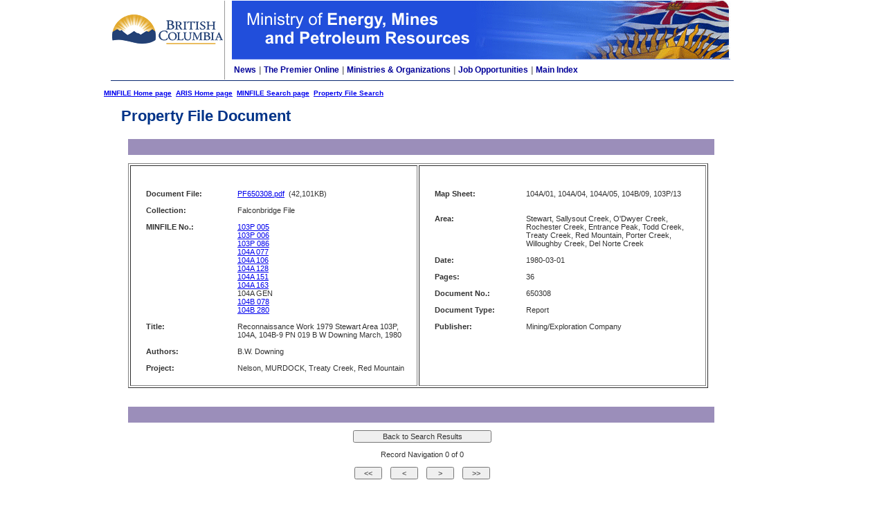

--- FILE ---
content_type: text/html; charset=utf-8
request_url: https://propertyfile.gov.bc.ca/showDocument.aspx?docno=650308
body_size: 5437
content:


<!DOCTYPE html>
<html>
<head id="Head1"><title>
	Property File
</title><meta name="GENERATOR" content="Microsoft Visual Studio .NET 7.1"><meta name="CODE_LANGUAGE" content="Visual Basic .NET 7.1"><meta name="vs_defaultClientScript" content="JavaScript"><meta name="vs_targetSchema" content="http://schemas.microsoft.com/intellisense/ie5"><meta name="description"><meta name="keywords"><link rel="apple-touch-icon" sizes="57x57" href="Content/icons/apple-icon-57x57.png" /><link rel="apple-touch-icon" sizes="60x60" href="Content/icons/apple-icon-60x60.png" /><link rel="apple-touch-icon" sizes="72x72" href="Content/icons/apple-icon-72x72.png" /><link rel="apple-touch-icon" sizes="76x76" href="Content/icons/apple-icon-76x76.png" /><link rel="apple-touch-icon" sizes="114x114" href="Content/icons/apple-icon-114x114.png" /><link rel="apple-touch-icon" sizes="120x120" href="Content/icons/apple-icon-120x120.png" /><link rel="apple-touch-icon" sizes="144x144" href="Content/icons/apple-icon-144x144.png" /><link rel="apple-touch-icon" sizes="152x152" href="Content/icons/apple-icon-152x152.png" /><link rel="apple-touch-icon" sizes="180x180" href="Content/icons/apple-icon-180x180.png" /><link rel="icon" type="image/png" sizes="192x192" href="Content/icons/android-icon-192x192.png" /><link rel="icon" type="image/png" sizes="32x32" href="Content/icons/favicon-32x32.png" /><link rel="icon" type="image/png" sizes="96x96" href="Content/icons/favicon-96x96.png" /><link rel="icon" type="image/png" sizes="16x16" href="Content/icons/favicon-16x16.png" /><link rel="icon" type="image/png" href="Content/icons/favicon.ico" /><meta name="msapplication-TileColor" content="#ffffff"><meta name="msapplication-TileImage" content="~/Content/icons/ms-icon-144x144.png"><meta name="theme-color" content="#ffffff"><link rel="stylesheet" href="inc/Styles.css" type="text/css" /><link rel="stylesheet" href="inc/CodingCard.css" type="text/css" /><link rel="stylesheet" href="inc/StylesP.css" type="text/css"/><link rel="stylesheet" href="//code.jquery.com/ui/1.12.1/themes/base/jquery-ui.css" />
    <script type="Text/Javascript" src="Scripts/jquery-3.2.1.js"></script>
    <script type="Text/Javascript" src="Scripts/jquery-ui-1.12.1.js"></script>

    <script src="inc/Format.js" type="Text/Javascript"></script>

    <script src="inc/Tools.js" type="Text/Javascript"></script>

    <script src="inc/xmlrecordsetlight.js" type="Text/Javascript"></script>

    <script type="text/javascript">
        function ctrl_shift_ns() {
            var bRet = true;
            if (event.ctrlKey && event.shiftKey && event.keyCode == 14)	// ctrl_shift_n
            {
                window.location.assign("document.aspx?fileid=-1");
                bRet = false;
            }
            else if (event.ctrlKey && event.shiftKey && event.keyCode == 19) // ctrl_shift_s
            {
                //var strSaveButtonClientID;
                var btn = document.getElementById(strSaveButtonClientID);
                btn.click();
                bRet = false;
            }

            return bRet;
        }
        document.onkeypress = ctrl_shift_ns;
    </script>
    <script type="text/javascript">
        //How frequently to check for session expiration in milliseconds
        var sess_pollInterval = 60000;  //check once per minute

        //set timeout in minutes, see web.config for value
        var sess_expirationMinutes = 60;

        //set amount of time in minutes to wait before displaying an inactivity warning
        var sess_warningMinutes = 55;
        var sess_intervalID;
        var sess_lastActivity;

        function initSession() {
            sess_lastActivity = new Date();
            sessSetInterval();
            $(document).bind('keypress.session', function (ed, e) {
                sessKeyPressed(ed, e);
            });
        }
        function sessSetInterval() {
            sess_intervalID = setInterval('sessInterval()', sess_pollInterval);
        }
        function sessClearInterval() {
            clearInterval(sess_intervalID);
        }
        function sessKeyPressed(ed, e) {
            sess_lastActivity = new Date();
        }
        function sessLogOut() {
            window.location.href = 'Search.aspx';
        }
        function sessInterval() {
            var now = new Date();
            //get milliseconds of differneces
            var diff = now - sess_lastActivity;
            //get minutes between differences
            var diffMins = (diff / 1000 / 60);
            if (diffMins >= (sess_warningMinutes)) {
                //warn before expiring
                //stop the timer
                sessClearInterval();
                //prompt for attention
                var active = confirm('Your session will expire in ' + (sess_expirationMinutes - sess_warningMinutes) + ' minutes (as of ' + now.toTimeString() + '), press OK to remain logged in ' + 'or press Cancel to log off. \nIf you are logged off any changes will be lost.');
                if (active == true) {

                    now = new Date();
                    diff = now - sess_lastActivity;
                    diffMins = (diff / 1000 / 60);
                    if (diffMins > sess_expirationMinutes) {
                        sessLogOut();
                    }
                    else {
                        initSession();
                        sessSetInterval();
                        sess_lastActivity = new Date();
                    }
                }
                else {
                    sessLogOut();
                }
            }
        }
        
</script>
</head>
<body>
    <form name="frmPage" method="post" action="./default.aspx?page=showdocument&amp;d=260118024417&amp;docno=650308" id="frmPage">
<input type="hidden" name="__VIEWSTATE" id="__VIEWSTATE" value="/wEPDwUKMTc4OTg0MzgxNg9kFgQCAQ9kFgICGg8WAh4EVGV4dAU/[base64]/[base64]/[base64]/oH27QOP/6dSWruBhleYuvX4G" />

<input type="hidden" name="__VIEWSTATEGENERATOR" id="__VIEWSTATEGENERATOR" value="CA0B0334" />
<input type="hidden" name="__EVENTVALIDATION" id="__EVENTVALIDATION" value="/wEdAAb1CgV7mRhbq0LA9MSQ5yCgToCHxxUEbuf2r/ev6blBRr58KcZ6uwAt4yJiddkQUuEGrXlMaCL8CUn7RgLx4vUbslafqXQ09UL9PF8BG+aFlEVh4DAutbbS0qh6H84E5V6FSAbikVO8Z4RkmiwN2e7M8O5uIGLokH857HJCcpT68Q==" />

        

<div >
    <table class="header">
        <tr>
            <td>
                <table border="0" cellpadding="0" cellspacing="0" style="width: 341px; height: 79px; border-top-style: none; border-bottom: gray thin; border-right-style: none; border-left-style: none;">
                    <tr>
                        <td>
                            <img src="images/logo_bcgov.gif"/>
                        </td>
                        <td background="images/greyline_pixel.gif" style="height: 46px; width: 1px;">
                            <img src="images/_.gif" width="1" height="46" /></td>
                        <td>
                            <img src="images/_.gif" width="10" height="46" /></td>
                        <td>
                            <img src="images/EMPR_banner.gif" alt="Ministry of Energy and Mines" />
                        </td>
                    </tr>
                    <tr>
                        <td style="width: 519px; height: 21px;"></td>
                        <td background="images/greyline_pixel.gif" style="height: 21px; width: 30px;">
                            <img src="images/_.gif" width="1" height="21" />
                        </td>
                        <td>
                            <img src="images/_.gif" width="10" height="21" />
                        </td>
                        <td style="font: bold 12px Arial; height: 21px; color: Gray">
                            <table>
                                <tr>
                                    <td style="font: bold 12px Arial; height: 21px; color: #000099"><a href="http://www.news.gov.bc.ca/" style="text-decoration: none; color: #000099;">News</a></td>
                                    <td style="height: 21px; color: Gray">| </td>
                                    <td style="font: bold 12px Arial; height: 21px; color: #000099"><a href="http://www.gov.bc.ca/premier/" style="text-decoration: none; color: #000099;">The Premier Online</a></td>
                                    <td style="height: 21px; color: Gray">| </td>
                                    <td style="font: bold 12px Arial; height: 21px; color: #000099"><a href="http://www.gov.bc.ca/ministries/" style="text-decoration: none; color: #000099;">Ministries &amp; Organizations</a></td>
                                    <td style="height: 21px; color: Gray">| </td>
                                    <td style="font: bold 12px Arial; height: 21px; color: #000099"><a href="http://www.employment.gov.bc.ca/" style="text-decoration: none; color: #000099;">Job Opportunities</a></td>
                                    <td style="height: 21px; color: Gray">| </td>
                                    <td style="font: bold 12px Arial; height: 21px; color: #000099"><a href="http://www.gov.bc.ca/main_index/" style="text-decoration: none; color: #000099;">Main Index</a></td>
                                </tr>
                            </table>
                        </td>                        
                    </tr>
                </table>
            </td>
        </tr>
    </table>
    <div style="FONT: bold 10px Arial; margin:10px 0px 0px 10px;">
        <a href="https://www2.gov.bc.ca/gov/content?id=4AFF9349E99448C198394D5425104F55">MINFILE Home page</a>&nbsp;
        <a href="https://www2.gov.bc.ca/gov/content?id=BB21FF391EBA4E7280EA3E92DE6487D2">ARIS Home page</a>&nbsp;
        <a href="https://minfile.gov.bc.ca/searchbasic.aspx" >MINFILE Search page</a>&nbsp;
        <a href="search.aspx" >Property File Search</a>
    </div>
</div>        
        
        <div id="divContainer" style="width:1000px; ">
            <div id="divMenu" style="display:none;">
                
            </div>
            <div id="divContent" style="display:block;margin-left:20px;width:900px;">
                

<div style="text-align:left;">
    <h1>Property File Document</h1>
</div>
<div style="text-align:left; padding-left:25px; padding-right:28px;">
    
    <table class="docDetailBorderBar" >
        <tr>
            <td class="lnavTitleHeader" valign="middle">&nbsp;</td>            
        </tr>
    </table>
    
    <span id="_ctl29_lblMessage" style="color:Red;"></span>
    <br>
    <table border="1" width="99%">
        <tr style="vertical-align:top;">
            <td style="padding:15px 0px 0px 0px; text-align:left; width:50%;">
                <table class="docDetail textNormal">
                    <tr>
                        <td width="105px"></td>
                        <td></td>
                    </tr>
                    <tr>
                        <td class="docDetailLabel">
                            <span id="_ctl29_lblDocumentFile">Document File:</span></td>
                        <td >
                            <a id="_ctl29_hylViewElecDoc" href="http://propertyfile.gov.bc.ca/reports/PF650308.pdf" target="_blank">PF650308.pdf</a>&nbsp;
							<span id="_ctl29_lblDocSize">(42,101KB)</span></td>
                    </tr>
                    <tr>
                        <td class="docDetailLabel">
                            <span id="_ctl29_lblCollection">Collection:</span></td>
                        <td >
                            <span id="_ctl29_lblCollectionV">Falconbridge File</span></td>
                    </tr>
                    <tr>
                        <td class="docDetailLabel">
                            <span id="_ctl29_lblMinfileNo">MINFILE No.:</span></td>
                        <td >
                            <span id="_ctl29_lblMinfileNoV"><a href="http://minfile.gov.bc.ca/summary.aspx?minfilno=103P  005" target="_blank">103P  005</a><br/><a href="http://minfile.gov.bc.ca/summary.aspx?minfilno=103P  006" target="_blank">103P  006</a><br/><a href="http://minfile.gov.bc.ca/summary.aspx?minfilno=103P  086" target="_blank">103P  086</a><br/><a href="http://minfile.gov.bc.ca/summary.aspx?minfilno=104A  077" target="_blank">104A  077</a><br/><a href="http://minfile.gov.bc.ca/summary.aspx?minfilno=104A  106" target="_blank">104A  106</a><br/><a href="http://minfile.gov.bc.ca/summary.aspx?minfilno=104A  128" target="_blank">104A  128</a><br/><a href="http://minfile.gov.bc.ca/summary.aspx?minfilno=104A  151" target="_blank">104A  151</a><br/><a href="http://minfile.gov.bc.ca/summary.aspx?minfilno=104A  163" target="_blank">104A  163</a><br/>104A  GEN<br/><a href="http://minfile.gov.bc.ca/summary.aspx?minfilno=104B  078" target="_blank">104B  078</a><br/><a href="http://minfile.gov.bc.ca/summary.aspx?minfilno=104B  280" target="_blank">104B  280</a><br/></span></td>
                    </tr>
                    <tr>
                        <td class="docDetailLabel">
                            <span id="_ctl29_lblTitle">Title:</span></td>
                        <td >
                            <span id="_ctl29_lblTitleV">Reconnaissance Work 1979 Stewart Area 103P, 104A, 104B-9 PN 019 B W Downing March, 1980</span></td>
                    </tr>
                    <tr>
                        <td class="docDetailLabel">
                            <span id="_ctl29_lblAuthors">Authors:</span></td>
                        <td >
                            <span id="_ctl29_lblAuthorsV">B.W. Downing</span></td>
                    </tr>
                    <tr>
                        <td class="docDetailLabel">
                            <span id="_ctl29_lblProject">Project:</span></td>
                        <td >
                            <span id="_ctl29_lblProjectV">Nelson, MURDOCK, Treaty Creek, Red Mountain</span></td>
                    </tr>

                    <tr>
                        <td width="105px"></td>
                        <td></td>
                    </tr>
                </table>
            </td>
            <td style="padding:15px 0px 15px 0px; text-align:left; width:50%;">
                <table class="docDetail textNormal">
                    <tr>
                        <td width="105px"></td>
                        <td></td>
                    </tr>
                    <tr>
                        <td class="docDetailLabel">
                            <span id="_ctl29_lblNTSMapSheet">Map Sheet:</span></td>
                        <td>
                            <span id="_ctl29_lblNTSMapSheetV">104A/01, 104A/04, 104A/05, 104B/09, 103P/13</span></td>
                    </tr>
                    <tr>
                        <td class="docDetailLabel">
                            </td>
                        <td>
                            <span id="_ctl29_lblMapscaleV"></span></td>
                    </tr>
                    <tr>
                        <td class="docDetailLabel">
                            <span id="_ctl29_lblMiningDivision">Area:</span></td>
                        <td >
                            <span id="_ctl29_lblMiningDivisionV">Stewart, Sallysout Creek, O'Dwyer Creek, Rochester Creek, Entrance Peak, Todd Creek, Treaty Creek, Red Mountain, Porter Creek, Willoughby Creek, Del Norte Creek</span></td>
                    </tr>
                    <tr>
                        <td class="docDetailLabel">
                            <span id="_ctl29_lblDate">Date:</span></td>
                        <td >
                            <span id="_ctl29_lblDateV">1980-03-01</span></td>
                    </tr>
                    <tr>
                        <td class="docDetailLabel">
                            <span id="_ctl29_lblPages">Pages:</span></td>
                        <td >
                            <span id="_ctl29_lblPagesV">36</span></td>
                    </tr>
                    <tr>
                        <td class="docDetailLabel">
                            <span id="_ctl29_lblDocumentNo">Document No.:</span></td>
                        <td>
                            <span id="_ctl29_lblDocumentNoV">650308</span></td>
                    </tr>
                    <tr>
                        <td class="docDetailLabel">
                            <span id="_ctl29_lblDocumentType">Document Type:</span></td>
                        <td >
                            <span id="_ctl29_lblDocumentTypeV">Report</span></td>
                    </tr>
                    <tr>
                        <td class="docDetailLabel">
                            <span id="_ctl29_lblPublisher">Publisher:</span></td>
                        <td >
                            <span id="_ctl29_lblPublisherV">Mining/Exploration Company</span></td>
                    </tr>

                    <tr>
                        <td width="105px"></td>
                        <td></td>
                    </tr>
                </table>
            </td>
        </tr>
    </table>
    <br>
    <table class="docDetailBorderBar" >
        <tr>
            <td class="lnavTitleHeader" valign="middle">&nbsp;</td>            
        </tr>
    </table>
</div>
<p style="text-align:center;">
    <input type="submit" name="_ctl29:btnBack" value="Back to Search Results" id="_ctl29_btnBack" style="width:200px;" />
</p>
<p style="text-align:center;">
    <span id="_ctl29_lblRecNavTitle">Record Navigation  0 of 0</span><br /><br />
    <input type="submit" name="_ctl29:btnFirst" value="&lt;&lt;" id="_ctl29_btnFirst" style="background-color:;width:40px;" />&nbsp; &nbsp; 
    <input type="submit" name="_ctl29:btnPrev" value="&lt;" id="_ctl29_btnPrev" style="background-color:;width:40px;" />&nbsp; &nbsp; 
    <input type="submit" name="_ctl29:btnNext" value=">" id="_ctl29_btnNext" style="background-color:;width:40px;" />&nbsp; &nbsp; 
    <input type="submit" name="_ctl29:btnLast" value=">>" id="_ctl29_btnLast" style="background-color:;width:40px;" />
</p>
<p ></p>
<br/>
            </div>
        </div>      
        
        

<div style="display:inline-block; text-align:center;">
    <br>
    <hr style="clear:both;" />

    <table style="width: 900px">
        <tr>
            <td style="text-align:right;">
                <a href="http://www.gov.bc.ca/com/copyright.html" style="font-size: 8pt; font-family: Arial, Sans-Serif;">COPYRIGHT</a> | 
                <a href="http://www.gov.bc.ca/com/disclaimer.html" style="font-size: 8pt; font-family: Arial, Sans-Serif;">DISCLAIMER</a> | 
                <a href="http://www.gov.bc.ca/com/privacy.html" style="font-size: 8pt; font-family: Arial, Sans-Serif;">PRIVACY</a> | 
                <a href="http://www.gov.bc.ca/com/accessibility.html" style="font-size: 8pt; font-family: Arial, Sans-Serif;">ACCESSIBILITY</a>
            </td>
        </tr>
    </table>
</div>

        
    </form>
</body>

</html>
